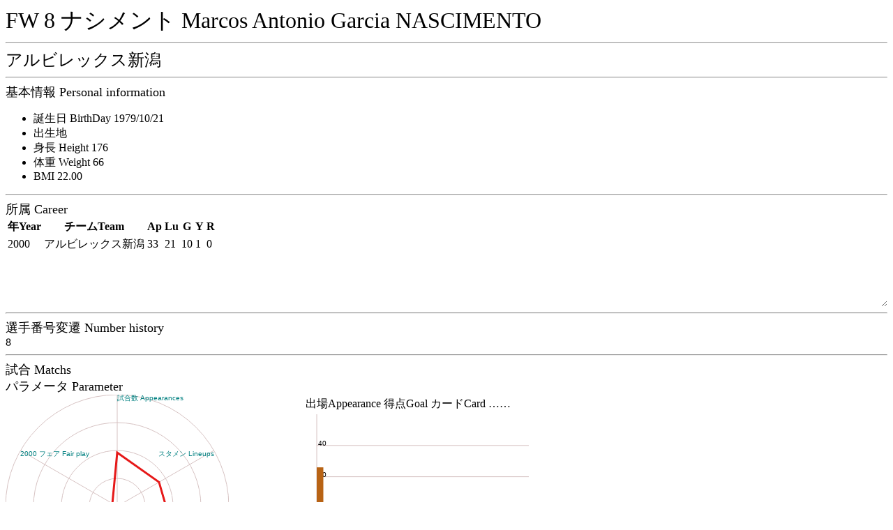

--- FILE ---
content_type: text/html
request_url: http://j-player.main.jp/pa/pa00006058.htm
body_size: 1276
content:
<html><head><meta charset="utf-8"/><link rel="stylesheet" href="playerall.css"><title>FW 8 ナシメント Marcos Antonio Garcia NASCIMENTO</title></head><body onload="calcBirthDay('1979/10/21',2000);playerAppearanceGraph(2000,3629,7542,2984,6899,4568,7542,541,679,360,633,376,7542);draw2Graph([[0,[[0,2,31,0,0],[0,0,10,0,0],[0,0,1,0,0],]],],50);matchTable();"><font size="6">FW 8 ナシメント Marcos Antonio Garcia NASCIMENTO</font><hr><font size="5">アルビレックス新潟</font><hr><script type="text/javascript" src="https://code.jquery.com/jquery-3.4.1.min.js"></script><script type="text/javascript" src="playerall.js"></script><script type="text/javascript" src="pa00006058.js"></script><font size="4">基本情報 Personal information</font><br><ul><li><label id="ageLabel">Birth Day</label></li><li>出生地 </li><li>身長 Height 176</li><li>体重 Weight 66</li><li>BMI 22.00</li></ul><hr><font size="4">所属 Career</font><br><div id="career"><table><tr><th>年Year</th><th>チームTeam</th><th>Ap</th><th>Lu</th><th>G</th><th>Y</th><th>R</th></tr><tr><td>2000</td><td>アルビレックス新潟</td><td>33</td><td>21</td><td>10</td><td>1</td><td>0</td></tr></table></div><hr><font size="4">選手番号変遷 Number history</font><br>8<br><hr><font size="4">試合 Matchs</font><br><font size="4">パラメータ Parameter</font><br><div id="canvasw"><canvas id="playerAppearance" width="320" height="320">player appearance</canvas><br><table><tr><td>出場Appearance 得点Goal カードCard ……</td></tr><tr><td><canvas id="graph2" width="320" height="240">year graph</canvas></td></tr></table><br></div><hr><table id="matchtable"><tr><th>Date</th><th>home</th><th>sc</th><th>away</th><th>w/l</th><th>Min</th><th>G</th><th>Y</th><th>R</th></tr></table><span class="matchwindow">カテゴリー<label><input type="checkbox" checked id="matchj1">J1</label><label><input type="checkbox" checked id="matchjcup">JCup</label><label><input type="checkbox" checked id="matchj2">J2</label><label><input type="checkbox" checked id="matchj3">J3</label><label><input type="checkbox" checked id="matchother">Other</label><br>スタジアム<label><input type="checkbox" checked id="matchhome">Home</label><label><input type="checkbox" checked id="matchaway">Away</label><br>開始時<label><input type="checkbox" checked id="matchlineup">Lineup</label><label><input type="checkbox" checked id="matchbench">Bench</label><br>出場<label><input type="checkbox" checked id="matchwhole">Played whole match</label><label><input type="checkbox" checked id="matchsubin">Substitute in</label><label><input type="checkbox" checked id="matchsubout">out</label><label><input type="checkbox" checked id="matchonbench">on bench</label><br>得点<label><input type="checkbox" checked id="matchgoal">Goal</label><label><input type="checkbox" checked id="matchnogoal">No Goal</label><br>イエローカード<label><input type="checkbox" checked id="matchyellow">Yellow card</label><label><input type="checkbox" checked id="matchnoyellow">No Yellow card</label><br>レッドカード<label><input type="checkbox" checked id="matchred">Red card</label><label><input type="checkbox" checked id="matchnored">No Red card</label><br><button type="button" id="matchcheck" onclick="matchTable()">Check</button><hr></span><button type="button" id="matchwindow" onclick="matchdetail()">v</button></body></html>

--- FILE ---
content_type: application/javascript
request_url: http://j-player.main.jp/pa/pa00006058.js
body_size: 1542
content:
var matchList = [['00/11/19','アルビレックス新潟',1,2,'コンサドーレ札幌','●',90,90,1,0,0,0,336548,],['00/11/16','ヴァンフォーレ甲府',0,0,'アルビレックス新潟','▲',120,120,0,0,0,1,344772,],['00/11/11','アルビレックス新潟',1,0,'サガン鳥栖','◎',90,90,1,0,0,0,336548,],['00/11/05','大宮アルディージャ',2,1,'アルビレックス新潟','●',80,90,0,0,0,1,346308,],['00/10/28','アルビレックス新潟',3,2,'湘南ベルマーレ','○',24,99,1,0,0,0,337188,],['00/10/22','水戸ホーリーホック',1,1,'アルビレックス新潟','▲',60,120,0,0,0,1,345412,],['00/09/15','アルビレックス新潟',0,1,'ヴァンフォーレ甲府','●',63,90,0,0,0,0,346276,],['00/09/10','サガン鳥栖',2,2,'アルビレックス新潟','▲',120,120,0,0,0,1,344772,],['00/09/02','アルビレックス新潟',1,2,'大宮アルディージャ','●',90,90,0,0,0,0,344740,],['00/08/27','湘南ベルマーレ',1,2,'アルビレックス新潟','◎',90,90,0,0,0,1,344772,],['00/08/18','アルビレックス新潟',1,1,'水戸ホーリーホック','▲',120,120,1,0,0,0,336548,],['00/08/12','モンテディオ山形',0,1,'アルビレックス新潟','◎',74,90,0,0,0,1,346308,],['00/08/05','アルビレックス新潟',2,1,'大分トリニータ','○',86,98,1,0,0,0,338084,],['00/08/02','浦和レッズ',3,1,'アルビレックス新潟','●',46,90,1,0,0,1,337220,],['00/07/29','アルビレックス新潟',0,2,'ベガルタ仙台','●',27,90,0,0,0,0,345380,],['00/07/09','コンサドーレ札幌',2,1,'アルビレックス新潟','●',0,106,0,0,0,1,348484,],['00/07/01','アルビレックス新潟',1,0,'湘南ベルマーレ','◎',33,90,1,0,0,0,337188,],['00/06/25','水戸ホーリーホック',1,0,'アルビレックス新潟','●',63,108,0,0,0,1,346308,],['00/06/21','アルビレックス新潟',4,0,'モンテディオ山形','◎',42,90,0,0,0,0,346276,],['00/06/17','大分トリニータ',2,3,'アルビレックス新潟','◎',16,90,1,0,0,1,337220,],['00/06/10','アルビレックス新潟',6,1,'浦和レッズ','◎',0,90,0,0,0,0,348452,],['00/06/04','ベガルタ仙台',4,2,'アルビレックス新潟','●',90,90,0,0,0,1,344772,],['00/05/27','アルビレックス新潟',0,1,'コンサドーレ札幌','●',27,90,0,0,0,0,345380,],['00/05/21','ヴァンフォーレ甲府',1,2,'アルビレックス新潟','◎',0,90,0,0,0,1,348484,],['00/05/18','アルビレックス新潟',0,0,'サガン鳥栖','▲',75,120,0,0,0,0,346276,],['00/05/07','湘南ベルマーレ',1,2,'アルビレックス新潟','○',26,95,1,1,0,1,304452,],['00/05/04','アルビレックス新潟',0,1,'水戸ホーリーホック','●',78,90,0,0,0,0,346276,],['00/04/29','モンテディオ山形',1,2,'アルビレックス新潟','○',86,117,1,0,0,1,338116,],['00/04/23','アルビレックス新潟',0,3,'大分トリニータ','●',73,90,0,0,0,0,346276,],['00/04/19','京都パープルサンガ',3,1,'アルビレックス新潟','●',90,90,0,0,0,1,344770,],['00/04/16','浦和レッズ',5,1,'アルビレックス新潟','●',71,90,0,0,0,1,346308,],['00/04/12','アルビレックス新潟',0,1,'京都パープルサンガ','●',20,90,0,0,0,0,345378,],['00/04/09','アルビレックス新潟',1,3,'ベガルタ仙台','●',31,90,0,0,0,0,345380,],['00/03/30','コンサドーレ札幌',3,0,'アルビレックス新潟','●',67,90,0,0,0,1,346308,],['00/03/26','アルビレックス新潟',3,2,'ヴァンフォーレ甲府','◎',24,90,0,0,0,0,345380,],['00/03/12','大宮アルディージャ',2,1,'アルビレックス新潟','●',22,90,0,0,0,1,345412,],];function matchTable(){
    var list = document.getElementById('matchtable');
    while(list.childElementCount > 1){
      list.removeChild(list.lastChild);
    }
    var matchcategory = parseInt(
    (document.getElementById('matchj1').checked ? 1 : 0) |
    (document.getElementById('matchjcup').checked ? 0x02 : 0) |
    (document.getElementById('matchj2').checked ? 0x04 : 0) |
    (document.getElementById('matchj3').checked ? 0x08 : 0) |
    (document.getElementById('matchother').checked ? 0x10 : 0));
    var matchstadium = parseInt(
    (document.getElementById('matchhome').checked ? 0x20 : 0) |
    (document.getElementById('matchaway').checked ? 0x40 : 0));
    var matchstart = parseInt(
    (document.getElementById('matchlineup').checked ? 0x80 : 0) |
    (document.getElementById('matchbench').checked ? 0x100 : 0));
    var matchwhole = parseInt(
    (document.getElementById('matchwhole').checked ? 0x200 : 0) |
    (document.getElementById('matchsubin').checked ? 0x400 : 0) |
    (document.getElementById('matchsubout').checked ? 0x800 : 0) |
    (document.getElementById('matchonbench').checked ? 0x1000 : 0));
    var matchgoal = parseInt(
    (document.getElementById('matchgoal').checked ? 0x2000 : 0) |
    (document.getElementById('matchnogoal').checked ? 0x4000 : 0));
    var matchyellow = parseInt(
    (document.getElementById('matchyellow').checked ? 0x8000 : 0) |
    (document.getElementById('matchnoyellow').checked ? 0x10000 : 0));
    var matchred = parseInt(
    (document.getElementById('matchred').checked ? 0x20000 : 0) |
    (document.getElementById('matchnored').checked ? 0x40000 : 0));
    
      matchList.forEach(function(v){
        var bt = parseInt(v[12]);
        if ((bt & matchcategory) != 0 // league
        && (bt & matchstadium) != 0 // h/w
        && (bt & matchstart) != 0 // app
        && (bt & matchwhole) != 0 // full
        && (bt & matchgoal) != 0 // goal
        && (bt & matchyellow) != 0 // yellow
        && (bt & matchred) != 0 /* red*/){
          var side = v[11];
          var sb = "<tr>";
          // date
          sb+="<td>"+v[0]+"</td>";
          // home
          if (side == 0){
            sb+="<td><b>"+v[1]+"</b></td>";
          }else{
            sb+="<td>"+v[1]+"</td>";
          }
          // score
          sb+="<td>"+v[2]+"-"+v[3]+"</td>";
          // away
          if (side == 1){
            sb+="<td><b>"+v[4]+"</b></td>";
          }else{
            sb+="<td>"+v[4]+"</td>";
          }
          // win/lose
          sb+="<td>"+v[5]+"</td>";
          // time
          sb+="<td>"+v[6]+"/"+v[7]+"</td>";
          // goal
          if (v[8] == 0){
            sb+="<td/>";
          }else{
            sb+="<td>"+v[8]+"</td>";
          }
          // yellow
          if (v[9]==0){
            sb+="<td/>";
          }else{
            sb+="<td>"+v[9]+"</td>";
          }
          // red
          if (v[10]==0){
            sb+="<td/>";
          }else{
            sb+="<td>"+v[10]+"</td>";
          }
          sb+="</tr>"
          list.insertAdjacentHTML('beforeend', sb)
        }
        })
  }
  